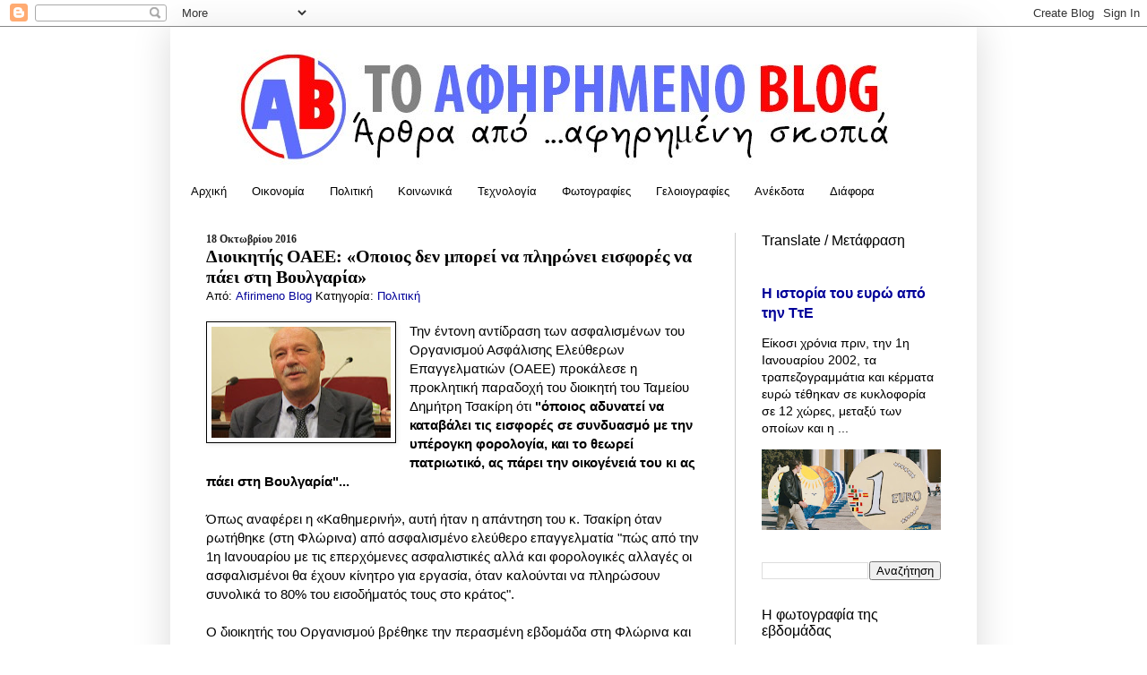

--- FILE ---
content_type: text/html; charset=utf-8
request_url: https://www.google.com/recaptcha/api2/aframe
body_size: 270
content:
<!DOCTYPE HTML><html><head><meta http-equiv="content-type" content="text/html; charset=UTF-8"></head><body><script nonce="NgB3PQLAWzOu-BQMEpzG5Q">/** Anti-fraud and anti-abuse applications only. See google.com/recaptcha */ try{var clients={'sodar':'https://pagead2.googlesyndication.com/pagead/sodar?'};window.addEventListener("message",function(a){try{if(a.source===window.parent){var b=JSON.parse(a.data);var c=clients[b['id']];if(c){var d=document.createElement('img');d.src=c+b['params']+'&rc='+(localStorage.getItem("rc::a")?sessionStorage.getItem("rc::b"):"");window.document.body.appendChild(d);sessionStorage.setItem("rc::e",parseInt(sessionStorage.getItem("rc::e")||0)+1);localStorage.setItem("rc::h",'1768808877550');}}}catch(b){}});window.parent.postMessage("_grecaptcha_ready", "*");}catch(b){}</script></body></html>

--- FILE ---
content_type: text/javascript; charset=UTF-8
request_url: http://www.afirimeno.com/feeds/posts/default/-/%CE%A0%CE%BF%CE%BB%CE%B9%CF%84%CE%B9%CE%BA%CE%AE?alt=json-in-script&callback=related_results_labels&max-results=5
body_size: 18785
content:
// API callback
related_results_labels({"version":"1.0","encoding":"UTF-8","feed":{"xmlns":"http://www.w3.org/2005/Atom","xmlns$openSearch":"http://a9.com/-/spec/opensearchrss/1.0/","xmlns$blogger":"http://schemas.google.com/blogger/2008","xmlns$georss":"http://www.georss.org/georss","xmlns$gd":"http://schemas.google.com/g/2005","xmlns$thr":"http://purl.org/syndication/thread/1.0","id":{"$t":"tag:blogger.com,1999:blog-63398386042135117"},"updated":{"$t":"2026-01-19T08:00:00.120+02:00"},"category":[{"term":"Πολιτική"},{"term":"Κοινωνικά"},{"term":"Γελοιογραφίες"},{"term":"Οικονομία"},{"term":"Διάφορα"},{"term":"Ανέκδοτα"},{"term":"Φωτογραφίες"},{"term":"English"},{"term":"Τεχνολογία"},{"term":"Αθλητικά"},{"term":"apogermanikiskopia"},{"term":"PhoenixSuns"},{"term":"Deutsch"},{"term":"."}],"title":{"type":"text","$t":"Το Αφηρημένο Blog"},"subtitle":{"type":"html","$t":"Άρθρα από ...αφηρημένη σκοπιά"},"link":[{"rel":"http://schemas.google.com/g/2005#feed","type":"application/atom+xml","href":"http:\/\/www.afirimeno.com\/feeds\/posts\/default"},{"rel":"self","type":"application/atom+xml","href":"http:\/\/www.blogger.com\/feeds\/63398386042135117\/posts\/default\/-\/%CE%A0%CE%BF%CE%BB%CE%B9%CF%84%CE%B9%CE%BA%CE%AE?alt=json-in-script\u0026max-results=5"},{"rel":"alternate","type":"text/html","href":"http:\/\/www.afirimeno.com\/search\/label\/%CE%A0%CE%BF%CE%BB%CE%B9%CF%84%CE%B9%CE%BA%CE%AE"},{"rel":"hub","href":"http://pubsubhubbub.appspot.com/"},{"rel":"next","type":"application/atom+xml","href":"http:\/\/www.blogger.com\/feeds\/63398386042135117\/posts\/default\/-\/%CE%A0%CE%BF%CE%BB%CE%B9%CF%84%CE%B9%CE%BA%CE%AE\/-\/%CE%A0%CE%BF%CE%BB%CE%B9%CF%84%CE%B9%CE%BA%CE%AE?alt=json-in-script\u0026start-index=6\u0026max-results=5"}],"author":[{"name":{"$t":"Unknown"},"email":{"$t":"noreply@blogger.com"},"gd$image":{"rel":"http://schemas.google.com/g/2005#thumbnail","width":"16","height":"16","src":"https:\/\/img1.blogblog.com\/img\/b16-rounded.gif"}}],"generator":{"version":"7.00","uri":"http://www.blogger.com","$t":"Blogger"},"openSearch$totalResults":{"$t":"7265"},"openSearch$startIndex":{"$t":"1"},"openSearch$itemsPerPage":{"$t":"5"},"entry":[{"id":{"$t":"tag:blogger.com,1999:blog-63398386042135117.post-7333771629399167440"},"published":{"$t":"2026-01-19T08:00:00.001+02:00"},"updated":{"$t":"2026-01-19T08:00:00.117+02:00"},"category":[{"scheme":"http://www.blogger.com/atom/ns#","term":"Πολιτική"}],"title":{"type":"text","$t":"Η Ε.Ε. σε έναν μεταδυτικό κόσμο"},"content":{"type":"html","$t":"\u003Cspan style=\"font-family: arial;\"\u003E\u003Cspan style=\"font-size: medium;\"\u003E\u003Cdiv class=\"separator\" style=\"clear: both; text-align: center;\"\u003E\u003Ca href=\"https:\/\/blogger.googleusercontent.com\/img\/b\/R29vZ2xl\/AVvXsEgQ3FS4z4G67_WJUKnY-SdzwQT_2oWON8778l1T8bg8OAgJwAkDJ3fSrIPpMbNdc4WNd5IVtMWrBzhh3hCwg_NBB_j-mgMfVotT662HgPAaXXMFUvIOaRpwtrymdhi7GGggfw7Th8ztOpBeGpavR1YL30ujo3dXVQoavWnMH1ZqLuxI00rfNyVQj3k\/s1520\/7f72e85f3658449b7a89ce37ac85103d_AP26015709904938-1-3.jpg\" imageanchor=\"1\" style=\"clear: left; float: left; margin-bottom: 1em; margin-right: 1em;\"\u003E\u003Cimg border=\"0\" data-original-height=\"855\" data-original-width=\"1520\" height=\"180\" src=\"https:\/\/blogger.googleusercontent.com\/img\/b\/R29vZ2xl\/AVvXsEgQ3FS4z4G67_WJUKnY-SdzwQT_2oWON8778l1T8bg8OAgJwAkDJ3fSrIPpMbNdc4WNd5IVtMWrBzhh3hCwg_NBB_j-mgMfVotT662HgPAaXXMFUvIOaRpwtrymdhi7GGggfw7Th8ztOpBeGpavR1YL30ujo3dXVQoavWnMH1ZqLuxI00rfNyVQj3k\/s320\/7f72e85f3658449b7a89ce37ac85103d_AP26015709904938-1-3.jpg\" width=\"320\" \/\u003E\u003C\/a\u003E\u003C\/div\u003EΧρειαζόμαστε μια Ευρώπη που, μαζί με τον Καναδά και άλλες φιλελεύθερες δημοκρατίες, θα προβάλλει ήρεμη δύναμη και αποφασιστικότητα έναντι του Τραμπ. Η αρχή πρέπει να γίνει από τη Γροιλανδία.\u003C\/span\u003E\u003Cbr \/\u003EΤου Τίμοθι Γκάρτον Ας*\u003Cspan\u003E\u003Ca name='more'\u003E\u003C\/a\u003E\u003C\/span\u003E\u0026nbsp;\u003Cbr \/\u003E\u003Cbr \/\u003E\u003Cb\u003EΟ\u0026nbsp;Ντόναλντ Τραμπ απειλεί να καταλάβει τη Γροιλανδία,\u003C\/b\u003E έδαφος ενός συμμάχου του ΝΑΤΟ, ενδεχομένως με στρατιωτική βία, όπως ο Βλαντιμίρ Πούτιν προσπαθεί να καταλάβει την Ουκρανία. Ακόμη κι αν τελικά δεν το κάνει, αυτός είναι ένας νέος κόσμος: ένας μεταδυτικός κόσμος αυταρχικής διεθνούς αταξίας. (...)\u003Cbr \/\u003E\u003Cbr \/\u003EΤο 2022 είδαμε μια Δύση ενωμένη στην οργή της για την εισβολή στην Ουκρανία, αλλά αποκομμένη από άλλες μεγάλες και μεσαίες δυνάμεις, όπως η Κίνα, η Ινδία και η Τουρκία, που ήταν απολύτως πρόθυμες να συνεχίσουν τις συναλλαγές τους με τη Ρωσία. Η ρωσική οικονομία επιβίωνε από άνευ προηγουμένου δυτικές κυρώσεις, επειδή εκείνα τα άλλα κράτη διαθέτουν πλέον αρκετό πλούτο και ισχύ ώστε να εξισορροπούν ακόμη και μια ενωμένη Δύση. Αρα ήδη βρισκόμασταν σε έναν μεταδυτικό κόσμο, αλλά με μια Δύση που ακόμη δρούσε μέσα σε αυτόν.\u003Cbr \/\u003E\u003Cbr \/\u003E\u003Cb\u003EΗ έκδοση Τραμπ 2.0 άλλαξε τα πάντα.\u003C\/b\u003E Τώρα έχουμε έναν μεταδυτικό κόσμο, αλλά χωρίς μια συνεκτική γεωπολιτική Δύση να δρα εντός του. Στον βαθμό που οποιαδήποτε στρατηγική συνοχή μπορεί να αποδοθεί στον \u003Cb\u003Eασταθή ναρκισσισμό του Τραμπ\u003C\/b\u003E, η προσέγγισή του είναι πιο κοντά σε εκείνη του Πούτιν παρά σε οποιουδήποτε προέδρου των ΗΠΑ από το 1945. Οπως εξηγεί ειλικρινά το δεξί του χέρι, Στίβεν Μίλερ, \u003Cb\u003Eπιστεύουν ότι ο κόσμος «κυβερνάται από δύναμη… από βία… από ισχύ».\u003C\/b\u003E (...)\u003C\/span\u003E\u003Cdiv\u003E\u003Cspan style=\"font-family: arial;\"\u003E\u003Cbr \/\u003E\u003Cb\u003EΝέος διεθνισμός\u003C\/b\u003E\u003Cbr \/\u003E\u003Cbr \/\u003EΤι πρέπει λοιπόν να κάνουμε; Το χειρότερο θα ήταν να συνεχίσουμε να θρηνούμε για το χαμένο «διεθνές σύστημα κανόνων», επικαλούμενοι επιλεκτικά το διεθνές δίκαιο (Ουκρανία, αλλά όχι Γάζα), ενώ παράλληλα συνεχίζουμε τον δουλοπρεπή κατευνασμό του Τραμπ. Την ίδια στιγμή, προφανώς δεν θέλουμε να συμπεριφερόμαστε όπως αυτός ή ο Πούτιν.\u003Cbr \/\u003E\u003Cbr \/\u003E\u003Cb\u003EΧρειαζόμαστε έναν νέο διεθνισμό:\u003C\/b\u003E ταχύτερο, πιο ευέλικτο, πιο σκληροτράχηλο. \u003Cb\u003EΝα απορρίψουμε τη χρήση βίας, αλλά να αγκαλιάσουμε τη χρήση ισχύος.\u003C\/b\u003E Να μην καθηλωνόμαστε σε υπάρχουσες δομές και συμμαχίες, αλλά να αναζητούμε ευρύτερο κύκλο εταίρων, πραγματιστικά, κατά περίπτωση. Να ανησυχούμε λιγότερο για κανόνες και περισσότερο για αποτελέσματα· λιγότερο για διαδικασίες και περισσότερο για πρόοδο. Πρόκειται για πρόκληση ιδιαίτερα για τη θεσμική Ε.Ε., που είναι η πιο αργή, η πιο σχολαστική με τους κανόνες και φορτωμένη με διαδικασίες εκδοχής της φιλελεύθερης διεθνούς τάξης.\u003Cbr \/\u003E\u003Cbr \/\u003EΩστόσο, ήδη αρχίζουμε να το εφαρμόζουμε στην Ουκρανία, με τον πρωτότυπο συνδυασμό ενός συνασπισμού προθύμων και της ίδιας της Ε.Ε. να κινείται, για τα ευρωπαϊκά δεδομένα, σε ταχύτητα φωτός... Τι γίνεται με τη Γροιλανδία; Πρώτα πρέπει σε όλα να καθοδηγούμαστε από τις εκλεγμένες κυβερνήσεις της Γροιλανδίας και της Δανίας. Αυτό, εντέλει, είναι που διακρίνει τους φιλελεύθερους δημοκράτες από τους αυταρχικούς ιμπεριαλιστές...\u003Cbr \/\u003E\u003Cbr \/\u003E\u003Cb\u003EΛοιπόν, ορίστε μερικές προτάσεις\u003C\/b\u003E. Για να διαδηλώσουν την ευρωπαϊκή αλληλεγγύη, ο Γερμανός καγκελάριος Φρίντριχ Μερτς, ο Γάλλος πρόεδρος Εμανουέλ Μακρόν και ο Βρετανός πρωθυπουργός Κιρ Στάρμερ πρέπει να επισκεφθούν τη Γροιλανδία, μαζί με την πρωθυπουργό της Δανίας Μέτε Φρεντέρικσεν. Πρέπει να συνοδευθούν από τον Καναδό πρωθυπουργό Μαρκ Κάρνεϊ, δεδομένου ότι ο Καναδάς είναι ο σύμμαχος του ΝΑΤΟ που αποτελεί τον πραγματικό δυτικό γείτονα της Γροιλανδίας και επηρεάζεται άμεσα από την αρκτική ανασφάλεια. Αν μπορούν να πάρουν τρένο για το Κίεβο, μπορούν να πάρουν αεροπλάνο για το Νουούκ...\u003Cbr \/\u003E\u003Cbr \/\u003EΤην Τρίτη ο πρωθυπουργός της Γροιλανδίας Γενς-Φρέντερικ Νίλσεν δήλωσε ότι, \u003Cb\u003Eαν πρέπει να επιλέξουν, «επιλέγουμε τη Δανία, επιλέγουμε την Ε.Ε.»\u003C\/b\u003E. Συνεπώς, η Ε.Ε. πρέπει να βρει γρήγορα έναν τρόπο να αυξήσει τη σήμερα ελάχιστη οικονομική της υποστήριξη προς τη Γροιλανδία – και όχι μόνο, όπως φαίνεται να σχεδιάζεται, στην επόμενη προγραμματική περίοδο του προϋπολογισμού. Αυτή θα είναι καλή ευκαιρία για την πρόεδρο της Ευρωπαϊκής Επιτροπής Ούρσουλα φον ντερ Λάιεν και τον πρόεδρο του Ευρωπαϊκού Συμβουλίου Αντόνιο Κόστα να επιβιβαστούν στο αεροπλάνο για Νουούκ.\u003Cbr \/\u003E\u003Cbr \/\u003EΕνώ βρίσκονται εκεί, πρέπει να ξεκινήσουν μια στρατηγική συζήτηση για μια ενδεχόμενη μελλοντική, στενή σχέση ανάμεσα σε μια ανεξάρτητη Γροιλανδία και την Ε.Ε. Είναι απολύτως σαφές ότι η Ε.Ε. του αύριο θα έχει σειρά ειδικών διμερών σχέσεων με βασικούς γείτονες, συμπεριλαμβανομένων των Ηνωμένου Βασιλείου, Ουκρανίας, Τουρκίας και Καναδά. Γιατί όχι και με τη Γροιλανδία; \u003Cbr \/\u003E\u003Cbr \/\u003E(...)  Αν αρχίσουμε να εφαρμόζουμε αυτόν τον νέο, ταχύτερο, πιο σκληροπυρηνικό διεθνισμό, ίσως περισσότεροι Ευρωπαίοι να πιστέψουν ξανά στην Ευρώπη.\u003Cbr \/\u003E\u003Cbr \/\u003E\u003Ci\u003E*O κ. Τίμοθι Γκάρτον Ας είναι καθηγητής Ευρωπαϊκών Σπουδών στο Πανεπιστήμιο της Οξφόρδης.\u003C\/i\u003E\u003Cbr \/\u003E\u003Cbr \/\u003EΠηγή:\u0026nbsp;\u003Ca href=\"https:\/\/www.kathimerini.gr\/world\/564026464\/i-e-e-se-enan-metadytiko-kosmo\/\" target=\"_blank\"\u003Ekathimerini.gr\u003C\/a\u003E (κάποια αποσπάσματα)\u003C\/span\u003E\u003Cbr \/\u003E\u003C\/div\u003E"},"link":[{"rel":"replies","type":"application/atom+xml","href":"http:\/\/www.afirimeno.com\/feeds\/7333771629399167440\/comments\/default","title":"Σχόλια ανάρτησης"},{"rel":"replies","type":"text/html","href":"http:\/\/www.afirimeno.com\/2026\/01\/blog-post_19.html#comment-form","title":"0 σχόλια"},{"rel":"edit","type":"application/atom+xml","href":"http:\/\/www.blogger.com\/feeds\/63398386042135117\/posts\/default\/7333771629399167440"},{"rel":"self","type":"application/atom+xml","href":"http:\/\/www.blogger.com\/feeds\/63398386042135117\/posts\/default\/7333771629399167440"},{"rel":"alternate","type":"text/html","href":"http:\/\/www.afirimeno.com\/2026\/01\/blog-post_19.html","title":"Η Ε.Ε. σε έναν μεταδυτικό κόσμο"}],"author":[{"name":{"$t":"Afirimeno Blog"},"uri":{"$t":"http:\/\/www.blogger.com\/profile\/13563743361663193792"},"email":{"$t":"noreply@blogger.com"},"gd$image":{"rel":"http://schemas.google.com/g/2005#thumbnail","width":"16","height":"16","src":"https:\/\/img1.blogblog.com\/img\/b16-rounded.gif"}}],"media$thumbnail":{"xmlns$media":"http://search.yahoo.com/mrss/","url":"https:\/\/blogger.googleusercontent.com\/img\/b\/R29vZ2xl\/AVvXsEgQ3FS4z4G67_WJUKnY-SdzwQT_2oWON8778l1T8bg8OAgJwAkDJ3fSrIPpMbNdc4WNd5IVtMWrBzhh3hCwg_NBB_j-mgMfVotT662HgPAaXXMFUvIOaRpwtrymdhi7GGggfw7Th8ztOpBeGpavR1YL30ujo3dXVQoavWnMH1ZqLuxI00rfNyVQj3k\/s72-c\/7f72e85f3658449b7a89ce37ac85103d_AP26015709904938-1-3.jpg","height":"72","width":"72"},"thr$total":{"$t":"0"}},{"id":{"$t":"tag:blogger.com,1999:blog-63398386042135117.post-530942827101543396"},"published":{"$t":"2026-01-18T13:10:00.001+02:00"},"updated":{"$t":"2026-01-18T13:10:26.078+02:00"},"category":[{"scheme":"http://www.blogger.com/atom/ns#","term":"Κοινωνικά"},{"scheme":"http://www.blogger.com/atom/ns#","term":"Πολιτική"}],"title":{"type":"text","$t":"Σύντομες Ειδήσεις της Ημέρας 18\/1\/2026"},"content":{"type":"html","$t":"\u003Cspan style=\"font-family: arial;\"\u003E\u003Cb\u003E\u003Cdiv class=\"separator\" style=\"clear: both; text-align: center;\"\u003E\u003Ca href=\"https:\/\/blogger.googleusercontent.com\/img\/b\/R29vZ2xl\/AVvXsEhf85fYIDGR8Ty8PcKqQcnIS105IMcjhDMHjCHNy3TDexF2SEEVAbInoralNIcvhq10lhWJs2N8SjiCxXwlnxn1YVZkpJ79q7LjDoMelwegs1PuyXqU1RM4Ty51vLJhp8is9ipQuYnahL7phqQQxnmYfKr-Cx7LKu2BY-mkcH1tKXpiFYZtmI0zoxg\/s1520\/2026-01-17T120238Z_914344679_RC2Z2JA1X41Z_RTRMADP_3_USA-TRUMP-GREENLAND-PROTESTS-26.jpg\" imageanchor=\"1\" style=\"clear: left; float: left; margin-bottom: 1em; margin-right: 1em;\"\u003E\u003Cimg border=\"0\" data-original-height=\"1013\" data-original-width=\"1520\" height=\"213\" src=\"https:\/\/blogger.googleusercontent.com\/img\/b\/R29vZ2xl\/AVvXsEhf85fYIDGR8Ty8PcKqQcnIS105IMcjhDMHjCHNy3TDexF2SEEVAbInoralNIcvhq10lhWJs2N8SjiCxXwlnxn1YVZkpJ79q7LjDoMelwegs1PuyXqU1RM4Ty51vLJhp8is9ipQuYnahL7phqQQxnmYfKr-Cx7LKu2BY-mkcH1tKXpiFYZtmI0zoxg\/s320\/2026-01-17T120238Z_914344679_RC2Z2JA1X41Z_RTRMADP_3_USA-TRUMP-GREENLAND-PROTESTS-26.jpg\" width=\"320\" \/\u003E\u003C\/a\u003E\u003C\/div\u003EΕ.Ε. – ΗΠΑ: Κίνδυνος «εκτροχιασμού» των εμπορικών σχέσεων.\u003C\/b\u003E\u0026nbsp;Στον «αέρα» βρίσκεται η εμπορική συμφωνία μεταξύ Ευρωπαϊκής Ενωσης και Ηνωμένων Πολιτειών, που υπεγράφη τον περασμένο Ιούλιο με απώτερο σκοπό τη μείωση των εντάσεων μεταξύ των δύο πλευρών του Ατλαντικού.\u0026nbsp;Στη «σκιά» των χθεσινών απειλών του Ντόναλντ Τραμπ για νέους δασμούς εναντίον οκτώ κρατών μελών\u003Cspan\u003E\u003Ca name='more'\u003E\u003C\/a\u003E\u003C\/span\u003E για την ανάπτυξη στρατιωτικών δυνάμεων τους στη Γροιλανδία, οι Βρυξέλλες ήδη προσανατολίζονται σε «πάγωμα» της επικύρωσης της συμφωνίας, ενώ στο τραπέζι βρίσκεται και το ισχυρό «εργαλείο κατά του εξαναγκασμού» (Anti-Coercion Instrument ACI). Σήμερα, άλλωστε, έχει συγκληθεί έκτακτη συνεδρίαση των μονίμων αντιπροσώπων (Coreper) από την κυπριακή προεδρία του Συμβουλίου της Ε.Ε για να εξετάσει το ζήτημα.\u0026nbsp;\u003C\/span\u003E\u003Cspan style=\"font-family: arial;\"\u003Ekathimerini.gr\u003C\/span\u003E\u003Cdiv\u003E\u003Cspan style=\"font-family: arial;\"\u003EΦωτό επάνω αριστερά:\u0026nbsp;Από τις διαδηλώσεις στη Δανία κατά του Αμερικανού προέδρου.\u003Cbr \/\u003E\u003C\/span\u003E\u003Cdiv\u003E\u003Cspan style=\"font-family: arial;\"\u003E\u003Cbr \/\u003E\u003C\/span\u003E\u003Cdiv\u003E\u003Cspan style=\"font-family: arial;\"\u003E\u003Cb\u003EΣτεγαστικό: Ένα πρόγραμμα 29 παρεμβάσεων\u003C\/b\u003E για το στεγαστικό ζήτημα, ολοκληρώνει εφέτος η κυβέρνηση, με συνολικό δημοσιονομικό κόστος άνω των 2,6 δισεκατομμυρίων ευρώ στη διετία 2025-2026. Εξ αυτών, τα 9 μέτρα εκκινούν το 2026 και αφορούν νέες δράσεις που στοχεύουν, κατά κύριο λόγο, στην αύξηση της προσφοράς διαθέσιμων κατοικιών, είτε για μακροχρόνια μίσθωση είτε για ιδιοκατοίκηση. ΑΠΕ-ΜΠΕ\u0026nbsp;\u003C\/span\u003E\u003Cdiv\u003E\u003Cspan style=\"font-family: arial;\"\u003E\u003Cbr \/\u003E\u003C\/span\u003E\u003Cspan style=\"font-family: arial;\"\u003E\u003Cb\u003EΠέραμα: Υπό πλήρη έλεγχο η φωτιά στην περιοχή Καζάνια\u003C\/b\u003E.\u0026nbsp;Υπό πλήρη έλεγχο τέθηκε η πυρκαγιά που εκδηλώθηκε περί τα μεσάνυχτα σε υπαίθριο χώρο στην περιοχή Καζάνια, στο Πέραμα. Η άμεση κινητοποίηση των δυνάμεων της Πυροσβεστικής χαρακτηρίστηκε καθοριστική, καθώς σε κοντινή απόσταση βρίσκονται δεξαμενές πετρελαιοειδών. Λόγω του πυκνού καπνού, είχε διακοπεί προσωρινά η κυκλοφορία στην πορθμειακή γραμμή Σαλαμίνα-Πέραμα. Πάντως μετά την κατάσβεση της φωτιάς τα δρομολόγια διεξάγονται πλέον κανονικά. Τα αίτια της πυρκαγιάς παραμένουν μέχρι στιγμής αδιευκρίνιστα. ΑΠΕ-ΜΠΕ, kathimerini.gr\u003C\/span\u003E\u003Cdiv\u003E\u003Cbr \/\u003E\u003C\/div\u003E\u003Cspan style=\"font-family: arial;\"\u003E\u003Cb\u003EΟ γενικός δείκτης τιμών τροφίμων στην Ευρωζώνη \u003C\/b\u003Eδιαμορφώθηκε στο 2,9% σε μέσα επίπεδα το 11μηνο Ιανουαρίου-Νοεμβρίου του 2025, με αιχμή τις αυξήσεις στο κρέας, τον καφέ, το τσάι, το κακάο, τη σοκολάτα και τα γλυκά, σύμφωνα με μελέτη της Ευρωπαϊκής Κεντρικής Τράπεζας. Οι αυξήσεις στο κρέας αφορούν βασικά το μοσχάρι, με τις τιμές παραγωγού στην Ευρώπη να αυξάνονται κατά μέσο όρο κατά 28% στα τέλη του περασμένου Νοεμβρίου σε ετήσια βάση\u003C\/span\u003E\u003Cdiv\u003E\u003Cdiv\u003E\u003Cspan style=\"font-family: arial;\"\u003E\u003Cbr \/\u003E\u003C\/span\u003E\u003C\/div\u003E\u003Cdiv\u003E\u003Cspan style=\"font-family: arial;\"\u003E\u003Ch3 class=\"post-title entry-title\" style=\"background-color: white; font-family: Georgia, Utopia, \u0026quot;Palatino Linotype\u0026quot;, Palatino, serif; font-feature-settings: normal; font-kerning: auto; font-language-override: normal; font-optical-sizing: auto; font-size-adjust: none; font-size: 20px; font-stretch: normal; font-variant-alternates: normal; font-variant-east-asian: normal; font-variant-emoji: normal; font-variant-numeric: normal; font-variant-position: normal; font-variation-settings: normal; line-height: normal; margin-bottom: 0px; margin-left: 0px; margin-right: 0px; margin-top: 0px !important; margin: 0px; position: relative;\"\u003E\u003Ca href=\"https:\/\/www.afirimeno.com\/2026\/01\/kt.html\" style=\"color: #000099; text-decoration-line: none;\"\u003EΕKT: Γιατί επιμένει ο πληθωρισμός τροφίμων στην Ευρώπη\u003C\/a\u003E\u003C\/h3\u003E\u003C\/span\u003E\u003C\/div\u003E\u003C\/div\u003E\u003Cdiv\u003E\u003Cspan style=\"font-family: arial;\"\u003E\u003Cbr \/\u003E\u003C\/span\u003E\u003C\/div\u003E\u003Cdiv style=\"text-align: center;\"\u003E\u003Cdiv class=\"separator\" style=\"clear: both; text-align: center;\"\u003E\u003Ca href=\"https:\/\/blogger.googleusercontent.com\/img\/b\/R29vZ2xl\/AVvXsEjXx_m7dI4yPkIPY-usPbo16d4144OtUpKYIytJk0H7rJnwKsgDyMBI98HN9SEZQX_aW-X4-g4kFVB6v-oQQyewWdDjY2WNBumpwITtZTLdw2cXch4XqwGhQUsGOkVetY3iPjmyavf4wRDxlXFjQUjVuW3rDBu825fwyglS8UjBtqFp981iVZNXvd4\/s1620\/FotoJet_100-1-26.jpg\" imageanchor=\"1\" style=\"clear: left; float: left; margin-bottom: 1em; margin-right: 1em;\"\u003E\u003Cimg border=\"0\" data-original-height=\"911\" data-original-width=\"1620\" height=\"225\" src=\"https:\/\/blogger.googleusercontent.com\/img\/b\/R29vZ2xl\/AVvXsEjXx_m7dI4yPkIPY-usPbo16d4144OtUpKYIytJk0H7rJnwKsgDyMBI98HN9SEZQX_aW-X4-g4kFVB6v-oQQyewWdDjY2WNBumpwITtZTLdw2cXch4XqwGhQUsGOkVetY3iPjmyavf4wRDxlXFjQUjVuW3rDBu825fwyglS8UjBtqFp981iVZNXvd4\/w400-h225\/FotoJet_100-1-26.jpg\" width=\"400\" \/\u003E\u003C\/a\u003E\u003C\/div\u003E\u003Cspan style=\"font-family: arial;\"\u003E\u003Cdiv style=\"text-align: left;\"\u003E\u003Cb\u003E«Σφραγίστηκε» η ιστορική συμφωνία E.E – Mercosur.\u003C\/b\u003E\u0026nbsp;Υπεγράφη χθες η ιστορική συμφωνία μεταξύ της Ευρωπαϊκής Ενωσης και των χωρών της Mercosur στην Ασουνσιόν της Παραγουάης. Πρόκειται για τη μεγαλύτερη εμπορική συμφωνία που έχει υπογράψει η Ε.Ε καθώς καλύπτει 700 εκατομμύρια πολίτες και σχεδόν το 30% του παγκόσμιου ΑΕΠ. Η υπογραφή της συμφωνίας, ύστερα από 25 χρόνια διαπραγματεύσεων, έγινε εφικτή, μετά την έγκρισή της στις 9 Ιανουαρίου -μέσω ειδικής πλειοψηφίας -από τα κράτη μέλη του «μπλοκ» και παρά τις ισχυρές αντιδράσεις της Γαλλίας και Πολωνίας.\u0026nbsp;\u003C\/div\u003E\u003Cdiv style=\"text-align: left;\"\u003E\u003Cbr \/\u003E\u003C\/div\u003E\u003Cdiv style=\"text-align: left;\"\u003E\u003Cb\u003EΞεκίνησε το πατρινό καρναβάλι.\u0026nbsp;\u003C\/b\u003EΜε μία εντυπωσιακή τελετή έναρξης που πραγματοποιήθηκε χθες το βράδυ στην πλατεία Γεωργίου και σύμμαχο τις καλές καιρικές συνθήκες ξεκίνησε και επίσημα το πατρινό καρναβάλι του 2026. Η τελετή έναρξης είχε ως βασικό θέμα, «Βγες από την Οθόνη» καλώντας όλους σε ενεργή συμμετοχή για μια ανεπανάληπτη ζωντανή εμπειρία, ανάγκη για ανθρώπινη επαφή, παρέα και κοινή εμπειρία. ΑΠΕ-ΜΠΕ\u0026nbsp;\u003C\/div\u003E\u003C\/span\u003E\u003C\/div\u003E\u003Cdiv\u003E\u003Cspan style=\"font-family: arial;\"\u003E\u003Cbr \/\u003E\u003C\/span\u003E\u003Cdiv\u003E\u003Cspan style=\"font-family: arial;\"\u003E\u003Cb\u003EΟκτώ νεκροί εξαιτίας χιονοστιβάδων στη Αυστρία.\u003C\/b\u003E Ειδικότερ, χιονοστιβάδα παρέσυρε τρία από τα επτά μέλη ομάδας Τσέχων σκιέρ στην περιοχή Μούρταλ της Στυρίας, θάβοντάς τους εντελώς, εξήγησε η αστυνομία σε ανακοίνωσή της. Νωρίτερα χθες, στην περιοχή Πόνγκαου, κοντά στο Ζάλτσμπουργκ, κατολίσθηση χιονιού παρέσυρε επτά χιονοδρόμους εκτός πίστας, με αποτέλεσμα να σκοτωθούν οι τέσσερις από αυτούς και να τραυματιστεί πέμπτος,\u003Cbr \/\u003EΣυνολικά, 17 σκιέρ έχουν σκοτωθεί στις Αλπεις – στην Αυστρία, στη Γαλλία και στη Ελβετία – από το περασμένο Σαββατοκύριακο, έπειτα από ισχυρές χιονοπτώσεις. kathimerini.gr\u003C\/span\u003E\u003C\/div\u003E\u003C\/div\u003E\u003Cdiv\u003E\u003Cspan style=\"font-family: arial;\"\u003E\u003Cbr \/\u003E\u003C\/span\u003E\u003C\/div\u003E\u003Cspan style=\"font-family: arial;\"\u003E\u003Cb\u003EΙράν: Ένας Ιρανός αξιωματούχος \u003C\/b\u003Eστην περιοχή δήλωσε την Κυριακή ότι οι αρχές έχουν επιβεβαιώσει τουλάχιστον 5.000 νεκρούς στις διαδηλώσεις στο Ιράν, συμπεριλαμβανομένων 500 μελών των υπηρεσιών ασφάλειας, κατηγορώντας “ τους τρομοκράτες και τους ένοπλους ταραχοποιούς” για το θάνατο “ αθώων Ιρανών”. ΑΠΕ-ΜΠΕ\u003C\/span\u003E\u003C\/div\u003E\u003C\/div\u003E\u003C\/div\u003E\u003C\/div\u003E"},"link":[{"rel":"replies","type":"application/atom+xml","href":"http:\/\/www.afirimeno.com\/feeds\/530942827101543396\/comments\/default","title":"Σχόλια ανάρτησης"},{"rel":"replies","type":"text/html","href":"http:\/\/www.afirimeno.com\/2026\/01\/1812026.html#comment-form","title":"0 σχόλια"},{"rel":"edit","type":"application/atom+xml","href":"http:\/\/www.blogger.com\/feeds\/63398386042135117\/posts\/default\/530942827101543396"},{"rel":"self","type":"application/atom+xml","href":"http:\/\/www.blogger.com\/feeds\/63398386042135117\/posts\/default\/530942827101543396"},{"rel":"alternate","type":"text/html","href":"http:\/\/www.afirimeno.com\/2026\/01\/1812026.html","title":"Σύντομες Ειδήσεις της Ημέρας 18\/1\/2026"}],"author":[{"name":{"$t":"Afirimeno Blog"},"uri":{"$t":"http:\/\/www.blogger.com\/profile\/13563743361663193792"},"email":{"$t":"noreply@blogger.com"},"gd$image":{"rel":"http://schemas.google.com/g/2005#thumbnail","width":"16","height":"16","src":"https:\/\/img1.blogblog.com\/img\/b16-rounded.gif"}}],"media$thumbnail":{"xmlns$media":"http://search.yahoo.com/mrss/","url":"https:\/\/blogger.googleusercontent.com\/img\/b\/R29vZ2xl\/AVvXsEhf85fYIDGR8Ty8PcKqQcnIS105IMcjhDMHjCHNy3TDexF2SEEVAbInoralNIcvhq10lhWJs2N8SjiCxXwlnxn1YVZkpJ79q7LjDoMelwegs1PuyXqU1RM4Ty51vLJhp8is9ipQuYnahL7phqQQxnmYfKr-Cx7LKu2BY-mkcH1tKXpiFYZtmI0zoxg\/s72-c\/2026-01-17T120238Z_914344679_RC2Z2JA1X41Z_RTRMADP_3_USA-TRUMP-GREENLAND-PROTESTS-26.jpg","height":"72","width":"72"},"thr$total":{"$t":"0"}},{"id":{"$t":"tag:blogger.com,1999:blog-63398386042135117.post-363689956470106797"},"published":{"$t":"2026-01-17T16:09:00.006+02:00"},"updated":{"$t":"2026-01-18T00:48:10.980+02:00"},"category":[{"scheme":"http://www.blogger.com/atom/ns#","term":"Κοινωνικά"},{"scheme":"http://www.blogger.com/atom/ns#","term":"Πολιτική"}],"title":{"type":"text","$t":"Σύντομες Ειδήσεις της Ημέρας 17\/1\/2026"},"content":{"type":"html","$t":"\u003Cspan style=\"font-family: arial;\"\u003E\u003Cb\u003E\u003Cdiv class=\"separator\" style=\"clear: both; text-align: center;\"\u003E\u003Ca href=\"https:\/\/blogger.googleusercontent.com\/img\/b\/R29vZ2xl\/AVvXsEjQEz7i5BShf6ommvy-V4r0JDCj6LS5g0370dbN-XVu_Z1kcf7Q9i8_VF6GCbZ4BgtC8OpMu8ldQ8vMkZlP0uN3CiLEVMZNYnDn4mZk343YIAxjYTKyzLWAvde1iHsbcTdAktDwuCZr5n_jJBOKs6SU9t_dpvGzw8bYiAz7sho6a1IufpP01dGKoiE\/s1420\/Greenland-8-26.jpg\" style=\"clear: left; float: left; margin-bottom: 1em; margin-right: 1em;\"\u003E\u003Cimg border=\"0\" data-original-height=\"947\" data-original-width=\"1420\" height=\"213\" src=\"https:\/\/blogger.googleusercontent.com\/img\/b\/R29vZ2xl\/AVvXsEjQEz7i5BShf6ommvy-V4r0JDCj6LS5g0370dbN-XVu_Z1kcf7Q9i8_VF6GCbZ4BgtC8OpMu8ldQ8vMkZlP0uN3CiLEVMZNYnDn4mZk343YIAxjYTKyzLWAvde1iHsbcTdAktDwuCZr5n_jJBOKs6SU9t_dpvGzw8bYiAz7sho6a1IufpP01dGKoiE\/s320\/Greenland-8-26.jpg\" width=\"320\" \/\u003E\u003C\/a\u003E\u003C\/div\u003EΕπιχείρηση «Αρκτική Αντοχή».\u003C\/b\u003E Ευρωπαϊκές δυνάμεις βρίσκονται στη Γροιλανδία για να συμμετάσχουν σε κοινές στρατιωτικές ασκήσεις με τη Δανία, οι οποίες πραγματοποιούνται εν μέσω αυξημένων εντάσεων με τις ΗΠΑ μετά τις νέες δηλώσεις του Αμερικανού προέδρου Ντόναλντ Τραμπ για την απόκτηση του νησιού.\u003Cspan\u003E\u003Ca name='more'\u003E\u003C\/a\u003E\u003C\/span\u003E Η επιχείρηση «Αρκτική Αντοχή» είναι μια στρατιωτική άσκηση υπό την ηγεσία της Δανίας στο νησί, στην οποία θα συμμετάσχουν στρατεύματα από τα μέλη του ΝΑΤΟ: Γαλλία, Γερμανία, Σουηδία, Νορβηγία, Ολλανδία και Καναδά. naftemporiki.gr\u0026nbsp;\u003C\/span\u003E\u003Cdiv\u003E\u003Cbr \/\u003E\u003C\/div\u003E\u003Cdiv\u003E\u003Cspan style=\"font-family: arial;\"\u003E\u003Cb\u003EΕ.Ε.: «Ηχηρή» προειδοποίηση προς τον Ντόναλντ Τραμπ\u003C\/b\u003E να μην προχωρήσει στην επιβολή δασμών σε οκτώ κράτη μέλη της Ε.Ε. λόγω της Γροιλανδίας απηύθυναν οι πρόεδροι της Κομισιόν Ούρσουλα φον ντερ Λάιεν και του Ευρωπαϊκού Συμβουλίου Αντόνιο Κόστα.\u0026nbsp;Σε κοινό ανακοινωθέν τους οι πρόεδροι των δύο ευρωπαϊκών θεσμών υπογραμμίζουν ότι «οι δασμοί θα υπονόμευαν τις διατλαντικές σχέσεις, διακινδυνεύοντας μια επικίνδυνη καθοδική πορεία (τους)» και προσθέτουν ότι «η Ευρώπη θα παραμείνει ενωμένη, συντονισμένη και αφοσιωμένη στην προάσπιση της κυριαρχίας της».\u003C\/span\u003E\u003Cdiv\u003E\u003Cspan style=\"font-family: arial;\"\u003E\u003Cbr \/\u003E\u003C\/span\u003E\u003C\/div\u003E\u003Cdiv\u003E\u003Cspan style=\"font-family: arial;\"\u003EΝωρίτερα γράφαμε:\u0026nbsp;\u003Cb\u003EΈξτρα δασμοί 10%+15% από τον Τραμπ στις οκτώ χώρες\u003C\/b\u003E που έστειλαν στρατιωτικούς στη Γροιλανδία.\u0026nbsp;Ο Ντόναλντ Τραμπ επέβαλε δασμούς σε οκτώ ευρωπαϊκές χώρες, συμπεριλαμβανομένης της Δανίας, λόγω ζητημάτων που αφορούν τη Γροιλανδία.\u0026nbsp;Οι δασμοί θα τεθούν σε ισχύ την 1η Φεβρουαρίου με αρχικό συντελεστή 10%, ο οποίος θα αυξηθεί στο 25% την 1η Ιουνίου.\u0026nbsp;Ο Αμερικανός πρόεδρος δήλωσε ότι οι δασμοί θα ισχύουν μέχρι να επιτευχθεί συμφωνία για την αγορά της Γροιλανδίας από τις Ηνωμένες Πολιτείες.\u0026nbsp;protothema.gr\u003C\/span\u003E\u003Cbr \/\u003E\u003Cdiv\u003E\u003Cdiv\u003E\u003Cspan style=\"font-family: arial;\"\u003E\u003Cbr \/\u003E\u003C\/span\u003E\u003C\/div\u003E\u003Cdiv\u003E\u003Ch3 class=\"post-title entry-title\" style=\"background-color: white; font-family: Georgia, Utopia, \u0026quot;Palatino Linotype\u0026quot;, Palatino, serif; font-feature-settings: normal; font-kerning: auto; font-language-override: normal; font-optical-sizing: auto; font-size-adjust: none; font-size: 20px; font-stretch: normal; font-variant-alternates: normal; font-variant-east-asian: normal; font-variant-emoji: normal; font-variant-numeric: normal; font-variant-position: normal; font-variation-settings: normal; line-height: normal; margin-bottom: 0px; margin-left: 0px; margin-right: 0px; margin-top: 0px !important; margin: 0px; position: relative;\"\u003E\u003Ca href=\"https:\/\/www.afirimeno.com\/2026\/01\/politico.html\" style=\"color: #990000; text-decoration-line: none;\"\u003EPolitico για Γροιλανδία: Πώς μπορεί να την «αρπάξει» ο Τραμπ, πώς μπορούν να την «σώσουν» οι Ευρωπαίοι\u003C\/a\u003E\u003C\/h3\u003E\u003Cspan style=\"font-family: arial;\"\u003E\u003Cb\u003E\u003Cdiv\u003E\u003Cspan style=\"font-family: arial;\"\u003E\u003Cb\u003E\u003Cbr \/\u003E\u003C\/b\u003E\u003C\/span\u003E\u003C\/div\u003EΟ Κυριάκος Μητσοτάκης, σε συνέντευξή του\u003C\/b\u003E στον Alpha, αναφερόμενος στην άφιξης της φρεγάτας «Κίμων» είπε πως ήταν μια μέρα όμορφη, ελπίδας και αυτοπεποίθησης. Υπενθυμίσε ότι είναι η πρώτη από τις τέσσερις φρεγάτες Belharra που θα πάρουμε και αποτελεί σύμβολο ισχυρής Ελλάδας. Για τα περί συνάντησής του με τον Ταγίπ Ερντογάν είπε ότι η ημερομηνία δεν έχει κλειδώσει. «Ευελπιστούμε ότι θα είναι στο πρώτο δεκαήμερο του Φεβρουαρίου», τόνισε. kathimerini.gr, ΑΠΕ-ΜΠΕ\u003C\/span\u003E\u003Cdiv\u003E\u003Cspan style=\"font-family: arial;\"\u003E\u003Cbr \/\u003E\u003C\/span\u003E\u003C\/div\u003E\u003Cdiv\u003E\u003Ch3 class=\"post-title entry-title\" style=\"background-color: white; font-family: Georgia, Utopia, \u0026quot;Palatino Linotype\u0026quot;, Palatino, serif; font-feature-settings: normal; font-kerning: auto; font-language-override: normal; font-optical-sizing: auto; font-size-adjust: none; font-size: 20px; font-stretch: normal; font-variant-alternates: normal; font-variant-east-asian: normal; font-variant-emoji: normal; font-variant-numeric: normal; font-variant-position: normal; font-variation-settings: normal; line-height: normal; margin-bottom: 0px; margin-left: 0px; margin-right: 0px; margin-top: 0px !important; margin: 0px; position: relative;\"\u003E\u003Ca href=\"https:\/\/www.afirimeno.com\/2026\/01\/blog-post_17.html\" style=\"color: #990000; text-decoration-line: none;\"\u003EΗ εντυπωσιακή υποδοχή της φρεγάτας «Κίμων»\u003C\/a\u003E\u003C\/h3\u003E\u003Cdiv\u003E\u003Cbr \/\u003E\u003C\/div\u003E\u003Cdiv\u003E\u003Cspan style=\"font-family: arial;\"\u003E\u003Cb\u003EΕλλάδα και Κύπροw στο «Συμβούλιο Ειρήνης» για τη Γάζα\u003C\/b\u003E. O πρόεδρος των ΗΠΑ Ντόναλντ Τραμπ προσκάλεσε, σύμφωνα με κυβερνητική πηγή, τον Κυριάκο Μητσοτάκη στο «Συμβούλιο Ειρήνης» για τη Γάζα. Κυβερνητικές πηγές στη Λευκωσία επιβεβαίωσαν τη λήψη της σχετικής επιστολής από τον πρόεδρο Τραμπ και προς τον Πρόεδρο της Κυπριακής Δημοκρατίας, Νίκο Χριστοδουλίδη.\u0026nbsp;\u003C\/span\u003E\u003Cspan style=\"font-family: arial;\"\u003Ekathimerini.gr\u003Cbr \/\u003E\u003Cbr \/\u003EΝωρίτερα γράφαμε: \u003Cb\u003E«Συμβούλιο Ειρήνης» για τη Γάζα.\u003C\/b\u003E\u0026nbsp;Ο Ντόναλντ Τραμπ αποκάλυψε χθες Παρασκευή, με ανακοίνωση των υπηρεσιών του στον Λευκό Οίκο, μέρος της σύνθεσης του λεγόμενου Συμβουλίου Ειρήνης για τη Γάζα, στο οποίο θα προεδρεύει ο ίδιος, και θα έχει μέλη, μεταξύ άλλων, τον επικεφαλής της αμερικανικής διπλωματίας Μάρκο Ρούμπιο και τον πρώην πρωθυπουργό της Βρετανίας Τόνι Μπλερ.\u003Cbr \/\u003EΕπίσης, ο πρόεδρος των ΗΠΑ προσκάλεσε τον Τούρκο ομόλογό του Ρετζέπ Ταγίπ Ερντογάν να γίνει μέλος του λεγόμενου «Συμβουλίου Ειρήνης», το οποίο θα εποπτεύει την προσωρινή διακυβέρνηση της Γάζας, όπως ανακοίνωσε το Σάββατο η τουρκική προεδρία.\u0026nbsp;\u003C\/span\u003E\u003C\/div\u003E\u003Cdiv\u003E\u003Cspan style=\"font-family: arial;\"\u003EΚαι η Αίγυπτος εξετάζει την πρόσκληση Τραμπ προς τον πρόεδρο Σίσι να συμμετάσχει στο Συμβούλιο Ειρήνης για τη Γάζα.\u003C\/span\u003E\u003Cspan style=\"font-family: arial;\"\u003E\u003Cspan style=\"background-color: #fcf9f9; color: #333333; font-family: Verdana; font-size: 14px;\"\u003E\u0026nbsp;\u003C\/span\u003Ekathimerini.gr, ΑΠΕ-ΜΠΕ\u003Cbr \/\u003E\u003C\/span\u003E\u003Cdiv\u003E\u003Cspan style=\"font-family: arial;\"\u003E\u003Cbr \/\u003E\u003C\/span\u003E\u003Cdiv class=\"separator\" style=\"clear: both; text-align: center;\"\u003E\u003Ca href=\"https:\/\/blogger.googleusercontent.com\/img\/b\/R29vZ2xl\/AVvXsEgKNQCfUnvxj3mtfzg15s8fQDD8tOvYOAu55atHbGIQ111-YSn7ICv23B9ZayE_3_7v_BedGzn8DPuJ2sAF0ap3I8iujwE5kNm9aQXdSvUW4n-So-huD9zvgWv2B96g6SCqVr5o01WQKe87Cx3QeX7mvWEbX3kIPmZbIGMpmO4yj8wBypePA0zGmZ8\/s1320\/FotoJet_89-1.jpg\" style=\"clear: left; float: left; margin-bottom: 1em; margin-right: 1em;\"\u003E\u003Cimg border=\"0\" data-original-height=\"743\" data-original-width=\"1320\" height=\"180\" src=\"https:\/\/blogger.googleusercontent.com\/img\/b\/R29vZ2xl\/AVvXsEgKNQCfUnvxj3mtfzg15s8fQDD8tOvYOAu55atHbGIQ111-YSn7ICv23B9ZayE_3_7v_BedGzn8DPuJ2sAF0ap3I8iujwE5kNm9aQXdSvUW4n-So-huD9zvgWv2B96g6SCqVr5o01WQKe87Cx3QeX7mvWEbX3kIPmZbIGMpmO4yj8wBypePA0zGmZ8\/s320\/FotoJet_89-1.jpg\" width=\"320\" \/\u003E\u003C\/a\u003E\u003C\/div\u003E\u003Cdiv style=\"text-align: left;\"\u003E\u003Cb style=\"font-family: arial;\"\u003EΠέθανε ο πατριάρχης της Βιοχάλκο, \u003C\/b\u003E\u003Cspan style=\"font-family: arial;\"\u003EΝίκος Στασινόπουλος, Την τελευταία του πνοή σε ηλικία 94 ετών άφησε ο ιδρυτής, αρχιτέκτονας της Βιοχάλκο, καθώς και Πρόεδρος του Διοικητικού Συμβουλίου της εταιρείας, Νίκος Στασινόπουλος.\u0026nbsp;\u003C\/span\u003E\u003Cspan style=\"font-family: arial;\"\u003E«Ο αείμνηστος Νικόλαος Στασινόπουλος υπήρξε η εμβληματική ηγετική μορφή του Ομίλου της VIOHALCO επί επτά δεκαετίες. Το μεγάλο του έργο καθόρισε την πορεία και την ανάπτυξη της VIOHALCO και των εταιρειών της (\u003C\/span\u003E\u003Cspan style=\"font-family: arial;\"\u003EElvalHalcor,\u0026nbsp;\u003C\/span\u003E\u003Cspan style=\"font-family: arial;\"\u003ECenergy Holdings κλπ) και άφησε ανεξίτηλο αποτύπωμα στη σύγχρονη βιομηχανία της Ελλάδας» σημειώνεται σε ανακοίνωση της εταιρείας.\u0026nbsp;\u003C\/span\u003E\u003Cspan style=\"font-family: arial;\"\u003Ekathimerini.gr, ΑΠΕ-ΜΠΕ\u003C\/span\u003E\u003C\/div\u003E\u003Cdiv style=\"text-align: left;\"\u003E\u003Cbr \/\u003E\u003C\/div\u003E\u003Cspan style=\"font-family: arial;\"\u003E\u003Cb\u003EΠέθανε ο Αλέξανδρος Παπαδόγγονας.\u0026nbsp;\u003C\/b\u003EΣε ηλικία 95 ετών έφυγε από τη ζωή ο Αλέξανδρος Παπαδόγγονας, αντιναύαρχος εν αποστρατεία του Πολεμικού Ναυτικού και πολιτικός που διατέλεσε βουλευτής Α΄ Αθηνών της Νέας Δημοκρατίας και υπουργός. Το τελευταίο διάστημα νοσηλευόταν στο Ναυτικό Νοσοκομείο Αθηνών. skai.gr\u003C\/span\u003E\u003C\/div\u003E\u003Cdiv\u003E\u003Cspan style=\"font-family: arial;\"\u003E\u003Cbr \/\u003E\u003C\/span\u003E\u003C\/div\u003E\u003Cdiv\u003E\u003Cb style=\"font-family: arial;\"\u003EΤην σταθερά ανοδική πορεία στη χρήση του IRIS\u003C\/b\u003E\u003Cspan style=\"font-family: arial;\"\u003E\u0026nbsp;από το 2020 έως το 2025, εντυπωσιακούς ρυθμούς τόσο σε αριθμό συναλλαγών όσο και σε εύρος εφαρμογών, αποτυπώνουν τα στοιχεία της ΔΙΑΣ ΑΕ. Ειδικότερα σύμφωνα με στοιχεία από την ιστοσελίδα της DIAS, ο αριθμός των συναλλαγών αυξάνεται από 1,6 εκατομμύρια το 2020 σε 57,3 εκατομμύρια το 2024. ΑΠΕ-ΜΠΕ\u003C\/span\u003E\u003Cspan style=\"font-family: arial;\"\u003E\u003Cbr \/\u003E\u003C\/span\u003E\u003Cdiv style=\"text-align: left;\"\u003E\u003Cspan style=\"font-family: arial;\"\u003E\u003Cbr \/\u003E\u003C\/span\u003E\u003C\/div\u003E\u003Cspan style=\"font-family: arial;\"\u003E\u003Cb\u003EΤσίπρα: Επίθεση στην κυβέρνηση\u003C\/b\u003E εξαπέλυσε από τη Θεσσαλονίκη ο Αλέξης Τσίπρας κατά τη διάρκεια της παρουσίασης του βιβλίου του, «Ιθάκη», στο\u0026nbsp;«Ολύμπιον».  Ο πρώην πρωθυπουργός επισήμανε ότι o προοδευτικός κόσμος «αναζητά μια ισχυρή κυβερνώσα προοδευτική δύναμη, κι όχι μικρά και ανίσχυρα να κυβερνήσουν κόμματα. Ούτε μια ακόμη δύναμη διαμαρτυρίας, έχουμε τέτοιες» είπε.\u0026nbsp;\u003C\/span\u003E\u003Cspan style=\"font-family: arial;\"\u003Ekathimerini.gr\u0026nbsp;\u003C\/span\u003E\u003Cdiv style=\"text-align: left;\"\u003E\u003Cspan style=\"font-family: arial;\"\u003E\u003Cbr \/\u003E\u003C\/span\u003E\u003C\/div\u003E\u003Cdiv style=\"text-align: left;\"\u003E\u003Cspan style=\"font-family: arial;\"\u003E\u003Cb\u003EΧαμενεΐ σε Τραμπ: «Είσαι εγκληματίας». \u003C\/b\u003EΟ ανώτατος ηγέτης του Ιράν, Αλί Χαμενεΐ, χαρακτήρισε τον\u0026nbsp;Ντόναλντ Τραμπ «εγκληματία» και τον κατηγόρησε ως υπεύθυνο για «τους θανάτους, τις ζημιές και τη δυσφήμιση που προκάλεσε στον ιρανικό λαό» κατά τη διάρκεια των πρόσφατων διαδηλώσεων. «Η τελευταία “αντι-ιρανική εξέγερση” ήταν διαφορετική, καθώς ο πρόεδρος των ΗΠΑ ενεπλάκη προσωπικά», είπε ο Χαμενεΐ, σύμφωνα με τα ιρανικά μέσα ενημέρωσης. Σημειώνεται ότι τουλάχιστον 3.428 άνθρωποι σκοτώθηκαν από την έναρξη των μαζικών κινητοποιήσεων, αρχικά με αφορμή το κόστος ζωής, σύμφωνα με τη ΜΚΟ Iran Human Rights (IHR), με έδρα τη Νορβηγία. kathimerini.gr\u0026nbsp;\u003C\/span\u003E\u003C\/div\u003E\u003Cdiv style=\"text-align: left;\"\u003E\u003Cbr \/\u003E\u003C\/div\u003E\u003Cspan style=\"font-family: arial;\"\u003E\u003Cb\u003EΙνδονησία: Χάθηκε από τα ραντάρ μικρό αεροσκάφος.\u003C\/b\u003E Οι αρχές της Ινδονησίας διεξάγουν έρευνες για το εντοπισμό ενός μικρού αεροσκάφους, της αεροπορικής εταιρείας Indonesia Air Transport, με 11 επιβαίνοντες (3 επιβάτες και 8μελές πλήρωμα), με το οποίο έχασαν επαφή ενώ πετούσε πάνω από το ανατολικό τμήμα της χώρας, δήλωσαν υπεύθυνοι των ομάδων διάσωσης στο Γαλλικό Πρακτορείο Ειδήσεων (AFP).\u0026nbsp;kathimerini.gr \u003C\/span\u003E\u003Cdiv\u003E\u003Cspan style=\"font-family: arial;\"\u003E\u003Cbr \/\u003E\u003Cb\u003EΚαιρός: Ψυχρές αέριες μάζες\u003C\/b\u003E θα προκαλέσουν σημαντική πτώση της θερμοκρασίας από το Σάββατο 17\/01 - Τοπικές βροχές και λίγες χιονοπτώσεις έως το βράδυ της Κυριακής 18\/01. meteo.gr\u003Cbr \/\u003E\u003C\/span\u003E\u003C\/div\u003E\u003C\/div\u003E\u003C\/div\u003E\u003C\/div\u003E\u003C\/div\u003E\u003C\/div\u003E\u003C\/div\u003E\u003C\/div\u003E"},"link":[{"rel":"replies","type":"application/atom+xml","href":"http:\/\/www.afirimeno.com\/feeds\/363689956470106797\/comments\/default","title":"Σχόλια ανάρτησης"},{"rel":"replies","type":"text/html","href":"http:\/\/www.afirimeno.com\/2026\/01\/1712026.html#comment-form","title":"0 σχόλια"},{"rel":"edit","type":"application/atom+xml","href":"http:\/\/www.blogger.com\/feeds\/63398386042135117\/posts\/default\/363689956470106797"},{"rel":"self","type":"application/atom+xml","href":"http:\/\/www.blogger.com\/feeds\/63398386042135117\/posts\/default\/363689956470106797"},{"rel":"alternate","type":"text/html","href":"http:\/\/www.afirimeno.com\/2026\/01\/1712026.html","title":"Σύντομες Ειδήσεις της Ημέρας 17\/1\/2026"}],"author":[{"name":{"$t":"Afirimeno Blog"},"uri":{"$t":"http:\/\/www.blogger.com\/profile\/13563743361663193792"},"email":{"$t":"noreply@blogger.com"},"gd$image":{"rel":"http://schemas.google.com/g/2005#thumbnail","width":"16","height":"16","src":"https:\/\/img1.blogblog.com\/img\/b16-rounded.gif"}}],"media$thumbnail":{"xmlns$media":"http://search.yahoo.com/mrss/","url":"https:\/\/blogger.googleusercontent.com\/img\/b\/R29vZ2xl\/AVvXsEjQEz7i5BShf6ommvy-V4r0JDCj6LS5g0370dbN-XVu_Z1kcf7Q9i8_VF6GCbZ4BgtC8OpMu8ldQ8vMkZlP0uN3CiLEVMZNYnDn4mZk343YIAxjYTKyzLWAvde1iHsbcTdAktDwuCZr5n_jJBOKs6SU9t_dpvGzw8bYiAz7sho6a1IufpP01dGKoiE\/s72-c\/Greenland-8-26.jpg","height":"72","width":"72"},"thr$total":{"$t":"0"}},{"id":{"$t":"tag:blogger.com,1999:blog-63398386042135117.post-7637919431441886582"},"published":{"$t":"2026-01-17T11:39:00.000+02:00"},"updated":{"$t":"2026-01-17T11:39:05.030+02:00"},"category":[{"scheme":"http://www.blogger.com/atom/ns#","term":"Πολιτική"}],"title":{"type":"text","$t":"Η εντυπωσιακή υποδοχή της φρεγάτας «Κίμων»"},"content":{"type":"html","$t":"\u003Cspan style=\"font-family: arial;\"\u003E\u003Cdiv class=\"separator\" style=\"clear: both; text-align: center;\"\u003E\u003Ca href=\"https:\/\/blogger.googleusercontent.com\/img\/b\/R29vZ2xl\/AVvXsEhURQPJD_PI5j56R4oyBG88zrTSbsGZct_cGeaYnqRq_m2QmKpBKgxcf8xjEcDvn2c2cZa2pFAU8B7LWDS5U5uotHduq1ya5y6qMiTaI0Nn125zvYZjgU1shz_eh9JOcJvwtLOzy6oHulEmo84jya7z0yCVt1-Vex77VlHcWI32rBJt3ot5K_uUNMA\/s1520\/%CE%9A%CE%99%CE%9C%CE%A9%CE%9D_b1dde7a471566849e83d580889bfb37c_4988458-1-1.jpg\" imageanchor=\"1\" style=\"clear: left; float: left; margin-bottom: 1em; margin-right: 1em;\"\u003E\u003Cimg border=\"0\" data-original-height=\"855\" data-original-width=\"1520\" height=\"225\" src=\"https:\/\/blogger.googleusercontent.com\/img\/b\/R29vZ2xl\/AVvXsEhURQPJD_PI5j56R4oyBG88zrTSbsGZct_cGeaYnqRq_m2QmKpBKgxcf8xjEcDvn2c2cZa2pFAU8B7LWDS5U5uotHduq1ya5y6qMiTaI0Nn125zvYZjgU1shz_eh9JOcJvwtLOzy6oHulEmo84jya7z0yCVt1-Vex77VlHcWI32rBJt3ot5K_uUNMA\/w400-h225\/%CE%9A%CE%99%CE%9C%CE%A9%CE%9D_b1dde7a471566849e83d580889bfb37c_4988458-1-1.jpg\" width=\"400\" \/\u003E\u003C\/a\u003E\u003C\/div\u003EΜία νέα εποχή για το Πολεμικό Ναυτικό εγκαινιάστηκε την Πέμπτη (15\/1\/2026) με την έλευση της πρώτης φρεγάτας κλάσης FDI HN Belharra «Κίμων», η οποία κατέπλευσε το πρωί στον ναύσταθμο της Σαλαμίνας, σε μία πανηγυρική τελετή υποδοχής.\u003Cspan\u003E\u003Ca name='more'\u003E\u003C\/a\u003E\u003C\/span\u003E\u003Cbr \/\u003E\u003Cbr \/\u003EΟ Πρόεδρος της Δημοκρατίας Κωνσταντίνος Τασούλας, ο πρωθυπουργός Κυριάκος Μητσοτάκης, ο υπουργός Εθνικής Άμυνας Νίκος Δένδιας και σύσσωμη η στρατιωτική ηγεσία του Γενικού Επιτελείου Εθνικής Άμυνας έδωσαν το «παρών» στην υψηλού συμβολισμού τελετή υποδοχής του νέου υπερόπλου του Πολεμικού Ναυτικού.\u003C\/span\u003E\u003Cdiv\u003E\u003Cspan style=\"font-family: arial;\"\u003E\u003Cbr \/\u003E\u003C\/span\u003E\u003C\/div\u003E\u003Cdiv\u003E\u003Cdiv style=\"text-align: center;\"\u003E\u003Cdiv class=\"separator\" style=\"clear: both; text-align: center;\"\u003E\u003Ca href=\"https:\/\/blogger.googleusercontent.com\/img\/b\/R29vZ2xl\/AVvXsEg6jI6-RluSRbGjyKAfQAewVz_qZT1Wc_Z9CzNA2_rM8haQ5b1XRdaB6VG5SPWdpc8FY7OI3qltidkMitzrn2nAQ81N6dnLhdIK_NUb_ng0CLH9x2_J-MPA1FIovcUN1-jdXkg3x9GuBk4MARBeli33skVeNgBm5gOmxeb42kQ1-fPqtWUTcOLT3Yc\/s1520\/%CE%9A%CE%99%CE%9C%CE%A9%CE%9D_4988496.jpg\" imageanchor=\"1\" style=\"margin-left: 1em; margin-right: 1em;\"\u003E\u003Cimg border=\"0\" data-original-height=\"1012\" data-original-width=\"1520\" height=\"266\" src=\"https:\/\/blogger.googleusercontent.com\/img\/b\/R29vZ2xl\/AVvXsEg6jI6-RluSRbGjyKAfQAewVz_qZT1Wc_Z9CzNA2_rM8haQ5b1XRdaB6VG5SPWdpc8FY7OI3qltidkMitzrn2nAQ81N6dnLhdIK_NUb_ng0CLH9x2_J-MPA1FIovcUN1-jdXkg3x9GuBk4MARBeli33skVeNgBm5gOmxeb42kQ1-fPqtWUTcOLT3Yc\/w400-h266\/%CE%9A%CE%99%CE%9C%CE%A9%CE%9D_4988496.jpg\" width=\"400\" \/\u003E\u003C\/a\u003E\u003C\/div\u003E\u003Cbr \/\u003E\u003Cdiv class=\"separator\" style=\"clear: both; text-align: center;\"\u003E\u003Ca href=\"https:\/\/blogger.googleusercontent.com\/img\/b\/R29vZ2xl\/AVvXsEiubTRFlghEdscZRUozqKq-3kGv4cpucB9GX_nLxpS-B_E48FLxyZaflP_xIdVEIJ_ktetsWAYhhSASakGvfeyKhdmWN4wlE3zv-1JLPXqyF4dgov2jgOnJ2NIWEkAR4pXOPHOD27phnD9KrUIItos-E6jv1x6PEmVw2SIOUS7Sr13wM0JDTAJEwbg\/s1520\/%CE%9A%CE%99%CE%9C%CE%A9%CE%9D-1.jpg\" imageanchor=\"1\" style=\"margin-left: 1em; margin-right: 1em;\"\u003E\u003Cimg border=\"0\" data-original-height=\"855\" data-original-width=\"1520\" height=\"225\" src=\"https:\/\/blogger.googleusercontent.com\/img\/b\/R29vZ2xl\/AVvXsEiubTRFlghEdscZRUozqKq-3kGv4cpucB9GX_nLxpS-B_E48FLxyZaflP_xIdVEIJ_ktetsWAYhhSASakGvfeyKhdmWN4wlE3zv-1JLPXqyF4dgov2jgOnJ2NIWEkAR4pXOPHOD27phnD9KrUIItos-E6jv1x6PEmVw2SIOUS7Sr13wM0JDTAJEwbg\/w400-h225\/%CE%9A%CE%99%CE%9C%CE%A9%CE%9D-1.jpg\" width=\"400\" \/\u003E\u003C\/a\u003E\u003C\/div\u003E\u003C\/div\u003E\u003Cspan style=\"font-family: arial;\"\u003E\u003Cbr \/\u003EΤην υπερσύγχρονη φρεγάτα, την οποία ο υπουργός Εθνικής Αμυνας, Νίκος Δένδιας χαρακτήρισε ως την «πιο ισχυρή στον πλανήτη», υποδέχθηκαν σε σχηματισμό 8 μονάδες του ΠΝ. Παράλληλα, από αέρος συμμετείχαν στην τελετή, τρία ελικόπτερα Aegean Hawk του Πολεμικού Ναυτικού.\u003C\/span\u003E\u003C\/div\u003E\u003Cdiv\u003E\u003Cspan style=\"font-family: arial;\"\u003E\u003Cbr \/\u003E\u003C\/span\u003E\u003C\/div\u003E\u003Cdiv\u003E\u003Cdiv style=\"text-align: center;\"\u003E\u003Cdiv class=\"separator\" style=\"clear: both; text-align: center;\"\u003E\u003Ca href=\"https:\/\/blogger.googleusercontent.com\/img\/b\/R29vZ2xl\/AVvXsEjj2VRIDM2lwOW-wv9vxwNUYMS4fsIv0y5GJ4n69-NJpUdXTd_bpacrFMR1l8mut7EXlBjk7ROQ8xKyXGTf-XMRD5_U_4XTRuJ4vJ1R9QSe6ZuQHZL2IQx-l95wFZV_gxZMW0okCTMuHsgxzLCo2xAG8zscq4mdonPj719OCN6IgO6b69yPXoTT_9g\/s1753\/%CE%9A%CE%99%CE%9C%CE%A9%CE%9D_fregata_kimon-2.jpg\" imageanchor=\"1\" style=\"margin-left: 1em; margin-right: 1em;\"\u003E\u003Cimg border=\"0\" data-original-height=\"1169\" data-original-width=\"1753\" height=\"266\" src=\"https:\/\/blogger.googleusercontent.com\/img\/b\/R29vZ2xl\/AVvXsEjj2VRIDM2lwOW-wv9vxwNUYMS4fsIv0y5GJ4n69-NJpUdXTd_bpacrFMR1l8mut7EXlBjk7ROQ8xKyXGTf-XMRD5_U_4XTRuJ4vJ1R9QSe6ZuQHZL2IQx-l95wFZV_gxZMW0okCTMuHsgxzLCo2xAG8zscq4mdonPj719OCN6IgO6b69yPXoTT_9g\/w400-h266\/%CE%9A%CE%99%CE%9C%CE%A9%CE%9D_fregata_kimon-2.jpg\" width=\"400\" \/\u003E\u003C\/a\u003E\u003C\/div\u003E\u003C\/div\u003E\u003Cspan style=\"font-family: arial;\"\u003E\u003Cbr \/\u003EΗ φρεγάτα «Κίμων» εισήλθε στον Σαρωνικό συνοδευόμενη από δύο πλοία-σύμβολα: το ιστορικό θωρηκτό Αβέρωφ, ζωντανό μνημείο των νικών του Πολεμικού Ναυτικού στις αρχές του 20ού αιώνα, και την τριήρη Ολυμπιάδα, πιστό αντίγραφο αρχαίου πολεμικού πλοίου.\u003C\/span\u003E\u003C\/div\u003E\u003Cdiv\u003E\u003Cspan style=\"font-family: arial;\"\u003E\u003Cbr \/\u003E\u003C\/span\u003E\u003C\/div\u003E\u003Cdiv\u003E\u003Cdiv style=\"text-align: center;\"\u003E\u003Cdiv class=\"separator\" style=\"clear: both; text-align: center;\"\u003E\u003Ca href=\"https:\/\/blogger.googleusercontent.com\/img\/b\/R29vZ2xl\/AVvXsEjtAbJAQOY1QYoHj14UCSdDJ9TPx69y8r8E2P6NBo7cpwZgUMgGvnbtKEEEyz-jCjElI8qCNlxAsSS9UN3ftwIA-wtepgDiW8Rb-DA-FmLctc4_AAiCPw-021F7k7ATzMWhyjyyrCXVGcYvGX4ct_76dMXSMonFVd1DpOwMGrwFUCkRFUv7DILHQoE\/s1720\/%CE%9A%CE%99%CE%9C%CE%A9%CE%9D-%CE%91%CE%92%CE%95%CE%A1%CE%A9%CE%A6_4988505.jpg\" imageanchor=\"1\" style=\"margin-left: 1em; margin-right: 1em;\"\u003E\u003Cimg border=\"0\" data-original-height=\"968\" data-original-width=\"1720\" height=\"225\" src=\"https:\/\/blogger.googleusercontent.com\/img\/b\/R29vZ2xl\/AVvXsEjtAbJAQOY1QYoHj14UCSdDJ9TPx69y8r8E2P6NBo7cpwZgUMgGvnbtKEEEyz-jCjElI8qCNlxAsSS9UN3ftwIA-wtepgDiW8Rb-DA-FmLctc4_AAiCPw-021F7k7ATzMWhyjyyrCXVGcYvGX4ct_76dMXSMonFVd1DpOwMGrwFUCkRFUv7DILHQoE\/w400-h225\/%CE%9A%CE%99%CE%9C%CE%A9%CE%9D-%CE%91%CE%92%CE%95%CE%A1%CE%A9%CE%A6_4988505.jpg\" width=\"400\" \/\u003E\u003C\/a\u003E\u003C\/div\u003E\u003Cbr \/\u003E\u003Cdiv class=\"separator\" style=\"clear: both; text-align: center;\"\u003E\u003Ca href=\"https:\/\/blogger.googleusercontent.com\/img\/b\/R29vZ2xl\/AVvXsEguslqwQXcBrP-a78hCZz2aJIlg2R8imtWTvwwWLWY5QBtEze5V7ocxB6ecRIEvQNbmlJs41BzSuKKIbSJgi2_0wtXdR1lH5t8Zd-VZjFaRBm06lLC_kU6PayuPnyN1RX_Ct751jRIdoFHvuA3J1JPVkjWf0NAwaHjPQQPo43hBSKgZMkz6YzaDouw\/s1520\/%CE%9A%CE%99%CE%9C%CE%A9%CE%9D-%CE%A4%CE%A1%CE%99%CE%89%CE%A1%CE%97%CE%A3_4988497-1.jpg\" imageanchor=\"1\" style=\"margin-left: 1em; margin-right: 1em;\"\u003E\u003Cimg border=\"0\" data-original-height=\"855\" data-original-width=\"1520\" height=\"225\" src=\"https:\/\/blogger.googleusercontent.com\/img\/b\/R29vZ2xl\/AVvXsEguslqwQXcBrP-a78hCZz2aJIlg2R8imtWTvwwWLWY5QBtEze5V7ocxB6ecRIEvQNbmlJs41BzSuKKIbSJgi2_0wtXdR1lH5t8Zd-VZjFaRBm06lLC_kU6PayuPnyN1RX_Ct751jRIdoFHvuA3J1JPVkjWf0NAwaHjPQQPo43hBSKgZMkz6YzaDouw\/w400-h225\/%CE%9A%CE%99%CE%9C%CE%A9%CE%9D-%CE%A4%CE%A1%CE%99%CE%89%CE%A1%CE%97%CE%A3_4988497-1.jpg\" width=\"400\" \/\u003E\u003C\/a\u003E\u003C\/div\u003E\u003C\/div\u003E\u003Cspan style=\"font-family: arial;\"\u003E\u003Cbr \/\u003EΗ φρεγάτα πέρασε ανάμεσα από τα δύο ιστορικά πλοία του Πολεμικού Ναυτικού, βάζοντας τα πυροβόλα της υπό κλίση για να αποδώσει τιμές. Χαρακτηριστική εικόνα ήταν, όταν η τριήρης χαιρέτησε τη φρεγάτα, με τους δόκιμους του Πολεμικού Ναυτικού να σηκώνουν τα κουπιά από τη θάλασσα, ενώ τιμές απέδωσε και το «Αβέρωφ»...\u003C\/span\u003E\u003C\/div\u003E\u003Cdiv\u003E\u003Cspan style=\"font-family: arial;\"\u003E\u003Cbr \/\u003E\u003C\/span\u003E\u003C\/div\u003E\u003Cdiv\u003E\u003Cdiv style=\"text-align: center;\"\u003E\u003Cdiv class=\"separator\" style=\"clear: both; text-align: center;\"\u003E\u003Ca href=\"https:\/\/blogger.googleusercontent.com\/img\/b\/R29vZ2xl\/AVvXsEgtz2gx8hzQOs3kNIi0qXd6CPyQzrSDXJU-WjqQspryFbExQdR8qHkoXhk20cFJ_EHDkDmOelCgCI_aMgeiaEIfKSeulYeB4_r2RkIxkw276-sawIhI1OXUHUlie5bK5hF8oiAF6piK5691E2Ky0Frd-g6oR94u3l1_Ri-kADPoVh4jZWjTbI8wZRo\/s1620\/%CE%9A%CE%99%CE%9C%CE%A9%CE%9D_4988450.jpg\" imageanchor=\"1\" style=\"margin-left: 1em; margin-right: 1em;\"\u003E\u003Cimg border=\"0\" data-original-height=\"911\" data-original-width=\"1620\" height=\"225\" src=\"https:\/\/blogger.googleusercontent.com\/img\/b\/R29vZ2xl\/AVvXsEgtz2gx8hzQOs3kNIi0qXd6CPyQzrSDXJU-WjqQspryFbExQdR8qHkoXhk20cFJ_EHDkDmOelCgCI_aMgeiaEIfKSeulYeB4_r2RkIxkw276-sawIhI1OXUHUlie5bK5hF8oiAF6piK5691E2Ky0Frd-g6oR94u3l1_Ri-kADPoVh4jZWjTbI8wZRo\/w400-h225\/%CE%9A%CE%99%CE%9C%CE%A9%CE%9D_4988450.jpg\" width=\"400\" \/\u003E\u003C\/a\u003E\u003C\/div\u003E\u003C\/div\u003E\u003Cspan style=\"font-family: arial;\"\u003E\u003Cbr \/\u003E\u003Cb\u003EΤα χαρακτηριστικά του νέου «υπερόπλου» του Πολεμικού Ναυτικού\u003C\/b\u003E\u003Cbr \/\u003E\u003Cbr \/\u003EΗ φρεγάτα «Κίμων» διαθέτει υπερσύγχρονα συστήματα ψηφιακής αεράμυνας – καθώς διαθέτει τα ραντάρ Sea Fire – ενώ ξεχωρίζει για την ανθυποβρυχιακή της ισχύ. Ανάμεσα στα συστήματα που φέρει ο «Κίμων», ξεχωρίζουν οι αντιαεροπορικοί πύραυλοι Aster-30 για τους εκτοξευτήρες A50 που έχουν τοποθετηθεί στην πλώρη, τα βλήματα επιφανείας Exocet MM40 Block 3C, οι τορπίλες MU90 για επιχειρήσεις ανθυποβρυχιακού πολέμου, οι πύραυλοι RAM, το πυροβόλο Oto Melara των 76 χιλιοστών και τα δύο τηλεχειριζόμενα πολυβόλα Lionfish των 20 χιλιοστών.\u003Cbr \/\u003E\u003Cbr \/\u003EΥπενθυμίζεται ότι ο «Κίμων» αποτελεί την πρώτη φρεγάτα τύπου FDI, από τις συνολικά τέσσερις που πρόκειται να ενταχθούν σταδιακά στον ελληνικό στόλο τα επόμενα χρόνια.\u003C\/span\u003E\u003C\/div\u003E\u003Cdiv\u003E\u003Cspan style=\"font-family: arial;\"\u003E\u003Cbr \/\u003E\u003C\/span\u003E\u003C\/div\u003E\u003Cdiv\u003E\u003Cspan style=\"font-family: arial;\"\u003EΠηγές: kathimerini.gr, naftemporiki.gr, ΑΠΕ-ΜΠΕ\u003C\/span\u003E\u003C\/div\u003E"},"link":[{"rel":"replies","type":"application/atom+xml","href":"http:\/\/www.afirimeno.com\/feeds\/7637919431441886582\/comments\/default","title":"Σχόλια ανάρτησης"},{"rel":"replies","type":"text/html","href":"http:\/\/www.afirimeno.com\/2026\/01\/blog-post_17.html#comment-form","title":"0 σχόλια"},{"rel":"edit","type":"application/atom+xml","href":"http:\/\/www.blogger.com\/feeds\/63398386042135117\/posts\/default\/7637919431441886582"},{"rel":"self","type":"application/atom+xml","href":"http:\/\/www.blogger.com\/feeds\/63398386042135117\/posts\/default\/7637919431441886582"},{"rel":"alternate","type":"text/html","href":"http:\/\/www.afirimeno.com\/2026\/01\/blog-post_17.html","title":"Η εντυπωσιακή υποδοχή της φρεγάτας «Κίμων»"}],"author":[{"name":{"$t":"Afirimeno Blog"},"uri":{"$t":"http:\/\/www.blogger.com\/profile\/13563743361663193792"},"email":{"$t":"noreply@blogger.com"},"gd$image":{"rel":"http://schemas.google.com/g/2005#thumbnail","width":"16","height":"16","src":"https:\/\/img1.blogblog.com\/img\/b16-rounded.gif"}}],"media$thumbnail":{"xmlns$media":"http://search.yahoo.com/mrss/","url":"https:\/\/blogger.googleusercontent.com\/img\/b\/R29vZ2xl\/AVvXsEhURQPJD_PI5j56R4oyBG88zrTSbsGZct_cGeaYnqRq_m2QmKpBKgxcf8xjEcDvn2c2cZa2pFAU8B7LWDS5U5uotHduq1ya5y6qMiTaI0Nn125zvYZjgU1shz_eh9JOcJvwtLOzy6oHulEmo84jya7z0yCVt1-Vex77VlHcWI32rBJt3ot5K_uUNMA\/s72-w400-h225-c\/%CE%9A%CE%99%CE%9C%CE%A9%CE%9D_b1dde7a471566849e83d580889bfb37c_4988458-1-1.jpg","height":"72","width":"72"},"thr$total":{"$t":"0"}},{"id":{"$t":"tag:blogger.com,1999:blog-63398386042135117.post-3675627540858786990"},"published":{"$t":"2026-01-16T11:54:00.002+02:00"},"updated":{"$t":"2026-01-16T18:36:49.759+02:00"},"category":[{"scheme":"http://www.blogger.com/atom/ns#","term":"Κοινωνικά"},{"scheme":"http://www.blogger.com/atom/ns#","term":"Πολιτική"}],"title":{"type":"text","$t":"Σύντομες Ειδήσεις της Ημέρας 16\/1\/2026"},"content":{"type":"html","$t":"\u003Cdiv\u003E\u003Cspan style=\"font-family: arial;\"\u003E\u003Cb\u003E\u003Cdiv class=\"separator\" style=\"clear: both; text-align: center;\"\u003E\u003Ca href=\"https:\/\/blogger.googleusercontent.com\/img\/b\/R29vZ2xl\/AVvXsEi5ww6MrD08SV0r5dg3IsKEBlP66kOpCSn_dPUwqMLHL2XXoZGwbE0jIYgLg1Yyz8RQEcIvzhajaiVOqSrl4POO4T2tkVwYna-lI5u80V2GFZsEOcXjqu9DiB4sZInLKhXMmu_PMo-51sHQU6nWuBiUMgTkAKcpLJneaN3aqJGLDJuXXtdVwmmSYBQ\/s678\/Gerapetritis_images.jpg\" style=\"clear: left; float: left; margin-bottom: 1em; margin-right: 1em;\"\u003E\u003Cimg border=\"0\" data-original-height=\"452\" data-original-width=\"678\" height=\"133\" src=\"https:\/\/blogger.googleusercontent.com\/img\/b\/R29vZ2xl\/AVvXsEi5ww6MrD08SV0r5dg3IsKEBlP66kOpCSn_dPUwqMLHL2XXoZGwbE0jIYgLg1Yyz8RQEcIvzhajaiVOqSrl4POO4T2tkVwYna-lI5u80V2GFZsEOcXjqu9DiB4sZInLKhXMmu_PMo-51sHQU6nWuBiUMgTkAKcpLJneaN3aqJGLDJuXXtdVwmmSYBQ\/w200-h133\/Gerapetritis_images.jpg\" width=\"200\" \/\u003E\u003C\/a\u003E\u003C\/div\u003EΓεραπετρίτης: Για επέκταση των ελληνικών χωρικών υδάτων\u003C\/b\u003E, αλλά και για δεύτερο θαλάσσιο πάρκο στο Αιγαίο, έκανε λόγο ο υπουργός Εξωτερικών, Γιώργος Γεραπετρίτης, μιλώντας σήμερα, Παρασκευή, το πρωί στη Βουλή. «Εχουμε το θαλάσσιο πάρκο Αιγαίο 1 και θα έρθει το 2, μην ανησυχείτε. Θα έρθει όπως ήρθε η επέκταση στα 12 ναυτικά μίλια, όπως ήρθε η συμφωνία με Αίγυπτο,\u003Cspan\u003E\u003Ca name='more'\u003E\u003C\/a\u003E\u003C\/span\u003E όπως ήρθε η συμφωνία με την Ιταλία, όπως θα έρθει και η επέκταση των χωρικών υδάτων» είπε μεταξύ άλλων. kathimerini.gr\u003C\/span\u003E\u003C\/div\u003E\u003Cspan style=\"font-family: arial;\"\u003E\u003Cb\u003E\u003Cdiv\u003E\u003Cspan style=\"font-family: arial;\"\u003E\u003Cb\u003E\u003Cbr \/\u003E\u003C\/b\u003E\u003C\/span\u003E\u003C\/div\u003EΑνοιχτοί οι δρόμοι \u003C\/b\u003Eενόψει της συνάντησης των αγροτών με τον πρωθυπουργό τη Δευτέρα.Σε ασφαλές σημείο στα δεξιά του δρόμου έχουν μεταφέρει τα τρακτέρ τους οι αγρότες που βρίσκονται στα μπλόκα του Μπράλου, της Αταλάντης, του Κάστρου και της Θήβας, επιτρέποντας την πλήρη αποκατάσταση της κυκλοφορίας στην εθνική οδό από τη Λαμία έως την Αθήνα.\u003Cbr \/\u003EΣε εξέλιξη βρίσκονται οι αγροτικές κινητοποιήσεις στη Νίκαια Λάρισας, με τα τρακτέρ να παραμένουν στα σημεία των συγκεντρώσεων, ενώ οι δρόμοι παραμένουν ανοιχτοί στην κυκλοφορία.\u003Cbr \/\u003EΑνοικτοί παραμένουν όλοι οι δρόμοι στην περιφέρεια Δυτικής Ελλάδας, όμως τα τρακτέρ και τα αγροτικά οχήματα των αγροτών και των κτηνοτρόφων παραμένουν στα σημεία των κινητοποιήσεων. ΑΠΕ-ΜΠΕ\u003C\/span\u003E\u003Cspan style=\"font-family: arial;\"\u003E\u003Cbr \/\u003E\u003C\/span\u003E\u003Cdiv\u003E\u003Cspan style=\"font-family: arial;\"\u003E\u003Cbr \/\u003E\u003C\/span\u003E\u003C\/div\u003E\u003Cdiv\u003E\u003Cb style=\"font-family: arial;\"\u003EΕλληνικό FBI: 11 συλλήψεις για παράνομα καπνικά προϊόντα\u003C\/b\u003E\u003Cspan style=\"font-family: arial;\"\u003E. Δύο εγκληματικές οργανώσεις τα μέλη των οποίων δραστηριοποιούνταν συστηματικά στην παράνομη διακίνηση καπνικών προϊόντων σε Αθήνα και Θεσσαλονίκη εξάρθρωσαν στελέχη της Υποδιεύθυνσης Αντιμετώπισης Οργανωμένου Εγκλήματος Βορείου Ελλάδος.\u0026nbsp;\u003C\/span\u003E\u003Cspan style=\"font-family: arial;\"\u003EΣε επιχείρηση που πραγματοποιήθηκε την Πέμπτη 15 Ιανουαρίου 2026, συνελήφθησαν συνολικά 14 άτομα, εκ των οποίων 11 μέλη της οργάνωσης. kathimerini.gr\u003C\/span\u003E\u003Cspan style=\"font-family: arial;\"\u003E\u003Cbr \/\u003E\u003C\/span\u003E\u003Cdiv\u003E\u003Cspan style=\"font-family: arial;\"\u003E\u003Cbr \/\u003E\u003Cdiv class=\"separator\" style=\"clear: both; text-align: center;\"\u003E\u003Ca href=\"https:\/\/blogger.googleusercontent.com\/img\/b\/R29vZ2xl\/AVvXsEisJMKK32IusGVFz0QWkFCXCXFMDo-xUX-UJSvXaiL0ywQWBLoTACfFYlou9kOpqSSKpLLwPc0MGZ4ctIbqzcLfn5M8Fbbk8vtoQ7rgFzxdNuJp2OQv67Af55u2iL6DP4p5k3FZ4Wh2ZAQSVZVXDx4ohF9vCM-nRkw-ziCacAIVi-q1O3n-D3PZft0\/s680\/G-wDQCkXsAAPiLS-2.jpg\" style=\"clear: left; float: left; margin-bottom: 1em; margin-right: 1em;\"\u003E\u003Cimg border=\"0\" data-original-height=\"510\" data-original-width=\"680\" height=\"240\" src=\"https:\/\/blogger.googleusercontent.com\/img\/b\/R29vZ2xl\/AVvXsEisJMKK32IusGVFz0QWkFCXCXFMDo-xUX-UJSvXaiL0ywQWBLoTACfFYlou9kOpqSSKpLLwPc0MGZ4ctIbqzcLfn5M8Fbbk8vtoQ7rgFzxdNuJp2OQv67Af55u2iL6DP4p5k3FZ4Wh2ZAQSVZVXDx4ohF9vCM-nRkw-ziCacAIVi-q1O3n-D3PZft0\/s320\/G-wDQCkXsAAPiLS-2.jpg\" width=\"320\" \/\u003E\u003C\/a\u003E\u003C\/div\u003E\u003Cdiv style=\"text-align: left;\"\u003E\u003Cb\u003E\u003Ca href=\"https:\/\/www.afirimeno.com\/2026\/01\/blog-post_16.html\"\u003EΟ Τραμπ «παρέλαβε» το Νόμπελ Ειρήνης από τη Ματσάδο!\u003C\/a\u003E\u0026nbsp;\u003C\/b\u003E«Η Μαρία μου έδωσε το βραβείο Νόμπελ Ειρήνης για το έργο που έφερα σε πέρας. Τι υπέροχη χειρονομία αμοιβαίου σεβασμού. Ευχαριστώ, Μαρία!». Με αυτό το μήνυμα στο Truth Social ο Ντόναλντ Τραμπ παρέλαβε το μετάλλιο του Νόμπελ Ειρήνης από τη Μαρία Κορίνα Ματσάδο –που της είχε απονεμηθεί για το 2025– κατά τη διάρκεια συνάντησής τους στον Λευκό Οίκο. Η Ματσάδο επιδίωξε να διασφαλίσει ότι θα έχει ρόλο στη διακυβέρνηση της χώρας μετά την απομάκρυνση του Νικολάς Μαδούρο. Ωστόδο, από τον Λευκό Οίκο διαμηνύθηκε ότι παραμένει σε ισχύ η «ρεαλιστική» εκτίμηση του Τραμπ πως η Ματσάδο δεν διαθέτει την απαραίτητη λαϊκή στήριξη εντός Βενεζουέλας για να κυβερνήσει.\u003C\/div\u003E\u003Cdiv style=\"text-align: left;\"\u003E\u003Cbr \/\u003E\u003C\/div\u003E\u003C\/span\u003E\u003Cspan style=\"font-family: arial;\"\u003E\u003Cb\u003EΓροιλανδία: Ανοιχτό ενδεχόμενο να επιβληθούν δασμοί \u003C\/b\u003Eστα κράτη που δεν συμφωνούν με τις αξιώσεις των Ηνωμένων Πολιτειών για προσάρτηση της Γροιλανδίας, άφησε ο Αμερικανός πρόεδρος, Ντόναλντ Τραμπ. «Μπορεί να επιβάλω δασμούς σε χώρες που δεν συμφωνούν με τo θέμα της Γροιλανδίας, επειδή χρειαζόμαστε τη Γροιλανδία για λόγους εθνικής ασφάλειας», δήλωσε ο Τραμπ σε εκδήλωση στο Λευκό Οίκο. kathimerini.gr\u003C\/span\u003E\u003Cspan style=\"font-family: arial;\"\u003E\u003Cdiv style=\"text-align: left;\"\u003E\u003Cb\u003E\u003Cbr \/\u003E\u003C\/b\u003E\u003C\/div\u003E\u003Cdiv style=\"text-align: left;\"\u003E\u003Cb\u003EΗ Ρωσία κατηγορεί το NATO ότι στρατιωτικοποιεί την Αρκτική\u003C\/b\u003E.\u0026nbsp;Ο πρεσβευτής της Ρωσίας στη Δανία Βλαντίμιρ Μπάρμπιν κατηγόρησε το NATO ότι επιδιώκει να στρατιωτικοποιήσει την Αρκτική, με φόντο την απαίτηση του προέδρου των ΗΠΑ Ντόναλντ Τραμπ η χώρα του να «αποκτήσει» την πελώρια νήσο, η οποία αποτελεί διοικητικά αυτόνομη περιοχή της Δανίας, και τις ανακοινώσεις ευρωπαϊκών χωρών για την ανάπτυξη στρατευμάτων τους. ΑΠΕ-ΜΠΕ\u003C\/div\u003E\u003Cdiv style=\"text-align: left;\"\u003E\u003Cbr \/\u003E\u003C\/div\u003E\u003Cdiv style=\"text-align: left;\"\u003E\u003Cb\u003EΣυμβούλιο ειρήνης για τη Γάζα.\u003C\/b\u003E Ο Ντόναλντ Τραμπ ανακοίνωσε χθες Πέμπτη ότι το λεγόμενο συμβούλιο ειρήνης για τη Λωρίδα της Γάζας «σχηματίστηκε», κρίσιμο βήμα του αμερικανικού σχεδίου όσον αφορά τον παλαιστινιακό θύλακο, προσθέτοντας πως τα μέλη του οργάνου αυτού, επικεφαλής του οποίου θα είναι ο ίδιος, θα παρουσιαστούν «προσεχώς». ΑΠΕ-ΜΠΕ\u003C\/div\u003E\u003C\/span\u003E\u003C\/div\u003E\u003C\/div\u003E"},"link":[{"rel":"replies","type":"application/atom+xml","href":"http:\/\/www.afirimeno.com\/feeds\/3675627540858786990\/comments\/default","title":"Σχόλια ανάρτησης"},{"rel":"replies","type":"text/html","href":"http:\/\/www.afirimeno.com\/2026\/01\/1612026.html#comment-form","title":"0 σχόλια"},{"rel":"edit","type":"application/atom+xml","href":"http:\/\/www.blogger.com\/feeds\/63398386042135117\/posts\/default\/3675627540858786990"},{"rel":"self","type":"application/atom+xml","href":"http:\/\/www.blogger.com\/feeds\/63398386042135117\/posts\/default\/3675627540858786990"},{"rel":"alternate","type":"text/html","href":"http:\/\/www.afirimeno.com\/2026\/01\/1612026.html","title":"Σύντομες Ειδήσεις της Ημέρας 16\/1\/2026"}],"author":[{"name":{"$t":"Afirimeno Blog"},"uri":{"$t":"http:\/\/www.blogger.com\/profile\/13563743361663193792"},"email":{"$t":"noreply@blogger.com"},"gd$image":{"rel":"http://schemas.google.com/g/2005#thumbnail","width":"16","height":"16","src":"https:\/\/img1.blogblog.com\/img\/b16-rounded.gif"}}],"media$thumbnail":{"xmlns$media":"http://search.yahoo.com/mrss/","url":"https:\/\/blogger.googleusercontent.com\/img\/b\/R29vZ2xl\/AVvXsEi5ww6MrD08SV0r5dg3IsKEBlP66kOpCSn_dPUwqMLHL2XXoZGwbE0jIYgLg1Yyz8RQEcIvzhajaiVOqSrl4POO4T2tkVwYna-lI5u80V2GFZsEOcXjqu9DiB4sZInLKhXMmu_PMo-51sHQU6nWuBiUMgTkAKcpLJneaN3aqJGLDJuXXtdVwmmSYBQ\/s72-w200-h133-c\/Gerapetritis_images.jpg","height":"72","width":"72"},"thr$total":{"$t":"0"}}]}});